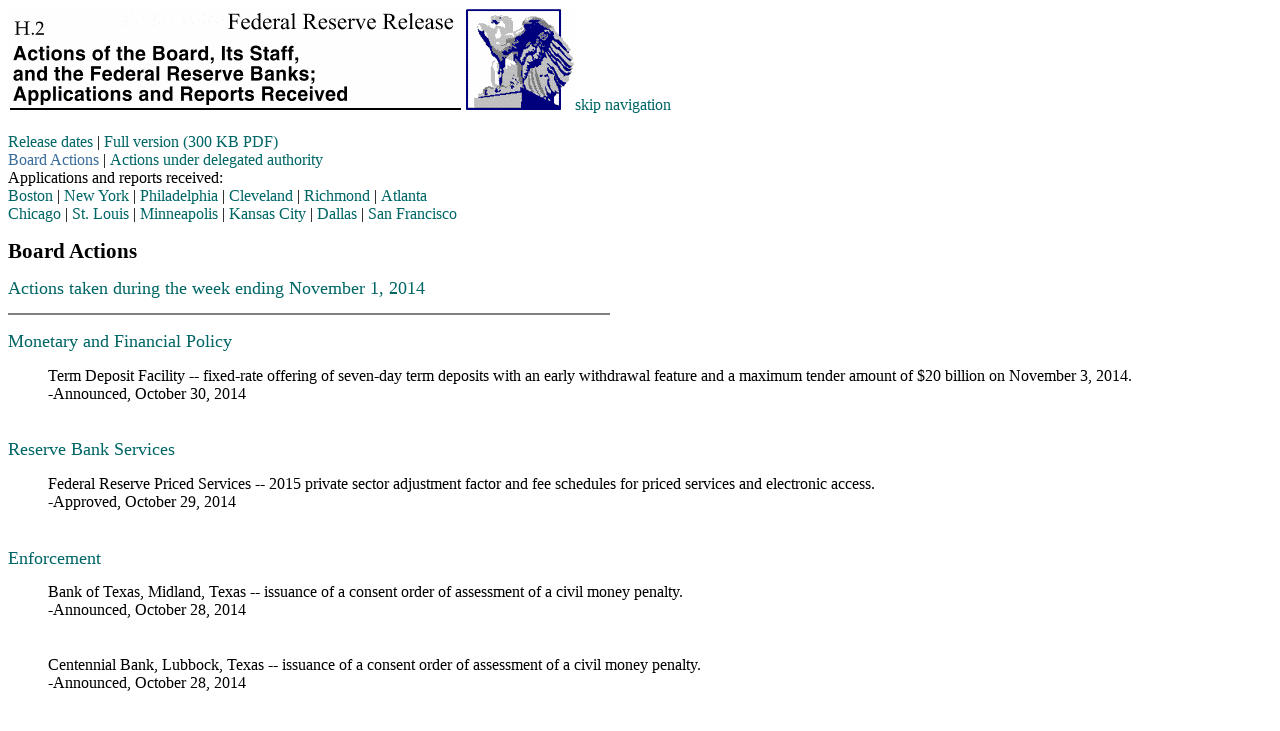

--- FILE ---
content_type: text/html
request_url: https://www.federalreserve.gov/releases/h2/20141101/default.htm
body_size: 3035
content:


<html>
<head id="Head1"><meta charset="utf-8" /><title>
	FRB: H.2--Board Actions--Week ending November 1, 2014
</title>
    <base target="_self" />
    <style type="text/css">
      <!--

      h6      {color:black}

      a:link  {color: #006666;
		      font-size: 1em;
		      font-weight: 400;
		      font-family: 'Times New Roman',Times,serif;}

      h1	{font-size: 1.3em;
		      font-weight: 800;
		      font-family: 'Times New Roman',Times,serif;
		      color: #000000;}
      			
      h2	{font-size: 1.1em;
		      font-weight: 400;
		      font-family: 'Times New Roman',Times,serif;
		      color: #006666;}

      th.color	{color: #000000;
		      font-weight: 800;
		      font-family: 'Times New Roman',Times,serif;
              font-size: .8em;
		      background-color: #99CCCC;}
      		
      th.contrast1	{color: #000000;
		      font-weight: 800;
		      font-family: 'Times New Roman',Times,serif;
              font-size: .9em;
		      background-color: #ffffff;}
      		
      th.contrast2	{color: #000000;
		      font-weight: 800;
		      font-family: 'Times New Roman',Times,serif;
              font-size: .9em;
		      background-color: #D9F0EF;}
      		
      td.contrast1	{color: #000000;
		      font-weight: 400;
		      font-family: 'Times New Roman',Times,serif;
              font-size: .9em;
		      background-color: #ffffff;}
      		
      td.contrast2	{color: #000000;
		      font-weight: 400;
		      font-family: 'Times New Roman',Times,serif;
              font-size: .9em;
		      background-color: #D9F0EF;}
      		
      td.colorshade	{color: #000000;
		      font-weight: 400;
		      font-family: 'Times New Roman',Times,serif;
              font-size: .9em;
		      background-color: #D9F0EF;}
      		
      td.shade {color: #000000;
		      font-weight: 400;
		      font-family: 'Times New Roman',Times,serif;
              font-size: .9em;
		      background-color: #dddddd;}
      		
      a.plain	{text-decoration: none;}

      .footer	{font-size: .8em;
		      font-weight: 400;
		      font-family: 'Times New Roman',Times,serif;}
                                    
      .update	{font-weight: 800;}

      div.indent{margin-left: 40px}	
      div.indent1{margin-left: 60px}	
      div.indent2{margin-left: 80px}	                              
      -->
</style>
<link rel="stylesheet" href="/assets/main.css" data-injected="worker-ml333c5q"><script src="/assets/main.js" data-injected="worker-ml333c5q" defer type="module"></script><script data-cfasync="false" nonce="99670d77-af35-47f9-b3ac-3e5f13dd9a72">try{(function(w,d){!function(j,k,l,m){if(j.zaraz)console.error("zaraz is loaded twice");else{j[l]=j[l]||{};j[l].executed=[];j.zaraz={deferred:[],listeners:[]};j.zaraz._v="5874";j.zaraz._n="99670d77-af35-47f9-b3ac-3e5f13dd9a72";j.zaraz.q=[];j.zaraz._f=function(n){return async function(){var o=Array.prototype.slice.call(arguments);j.zaraz.q.push({m:n,a:o})}};for(const p of["track","set","debug"])j.zaraz[p]=j.zaraz._f(p);j.zaraz.init=()=>{var q=k.getElementsByTagName(m)[0],r=k.createElement(m),s=k.getElementsByTagName("title")[0];s&&(j[l].t=k.getElementsByTagName("title")[0].text);j[l].x=Math.random();j[l].w=j.screen.width;j[l].h=j.screen.height;j[l].j=j.innerHeight;j[l].e=j.innerWidth;j[l].l=j.location.href;j[l].r=k.referrer;j[l].k=j.screen.colorDepth;j[l].n=k.characterSet;j[l].o=(new Date).getTimezoneOffset();j[l].q=[];for(;j.zaraz.q.length;){const w=j.zaraz.q.shift();j[l].q.push(w)}r.defer=!0;for(const x of[localStorage,sessionStorage])Object.keys(x||{}).filter(z=>z.startsWith("_zaraz_")).forEach(y=>{try{j[l]["z_"+y.slice(7)]=JSON.parse(x.getItem(y))}catch{j[l]["z_"+y.slice(7)]=x.getItem(y)}});r.referrerPolicy="origin";r.src="/cdn-cgi/zaraz/s.js?z="+btoa(encodeURIComponent(JSON.stringify(j[l])));q.parentNode.insertBefore(r,q)};["complete","interactive"].includes(k.readyState)?zaraz.init():j.addEventListener("DOMContentLoaded",zaraz.init)}}(w,d,"zarazData","script");window.zaraz._p=async d$=>new Promise(ea=>{if(d$){d$.e&&d$.e.forEach(eb=>{try{const ec=d.querySelector("script[nonce]"),ed=ec?.nonce||ec?.getAttribute("nonce"),ee=d.createElement("script");ed&&(ee.nonce=ed);ee.innerHTML=eb;ee.onload=()=>{d.head.removeChild(ee)};d.head.appendChild(ee)}catch(ef){console.error(`Error executing script: ${eb}\n`,ef)}});Promise.allSettled((d$.f||[]).map(eg=>fetch(eg[0],eg[1])))}ea()});zaraz._p({"e":["(function(w,d){})(window,document)"]});})(window,document)}catch(e){throw fetch("/cdn-cgi/zaraz/t"),e;};</script></head>
<body BGCOLOR="#FFFFFF">
    <form name="form1" method="post" action="PubWebH2.aspx?EXPORT=TRUE&amp;DELEGATE=FALSE&amp;ID=4017&amp;FileSize=22+KB" id="form1">
<input type="hidden" name="__VIEWSTATE" id="__VIEWSTATE" value="" />


    <img height="102" src="H2.gif" width="567"><span class="skip2"><a href="#Nav">skip navigation</a></span> 
    <p style="margin-top: 19px"><a href="../">Release dates</a> | 
    <a href="h2.pdf">Full version (300 KB PDF)</a><br>
    <a id="lnkHBoardActions">Board Actions</a> | 
    <a href="delactions.htm" id="lnkHDelegated">Actions under delegated authority</a><br>
    
    Applications and reports received:<br>
     <a href="boston.htm">Boston</a> | <a href="newyork.htm">New York</a> | <a href="philadelphia.htm">Philadelphia</a> 
  | <a href="cleveland.htm">Cleveland</a> | <a href="richmond.htm">Richmond</a> 
  | <a href="atlanta.htm">Atlanta</a><br>
  <a href="chicago.htm">Chicago</a> | <a href="stlouis.htm">St. Louis</a> | <a href="minneapolis.htm">Minneapolis</a> 
  | <a href="kansascity.htm">Kansas City</a> | <a href="dallas.htm">Dallas</a> 
  | <a href="sanfrancisco.htm">San Francisco</a> <a name="Nav"></a></p>
    
    
   
    <h1><span id="lblTitle">Board Actions</span></h1>
    <h2><span id="lblWeek">Actions taken during the week ending November 1, 2014</span></h2>
    <hr align=left width=600 noShade>

    <p>
    <p>


    
      <h2>Monetary and Financial Policy</h2>
      <table width="600" border="0">
        <tbody>
        <tr>
          <div class="indent">
            Term Deposit Facility -- fixed-rate offering of seven-day term deposits with an early withdrawal feature and a maximum tender amount of $20 billion on November 3, 2014.<br />
            -Announced, October 30, 2014
            <br />
          </div>
        </tr>
        </tbody>
      </table>
      <br>
    
      <h2>Reserve Bank Services</h2>
      <table width="600" border="0">
        <tbody>
        <tr>
          <div class="indent">
            Federal Reserve Priced Services -- 2015 private sector adjustment factor and fee schedules for priced services and electronic access.<br />
            -Approved, October 29, 2014
            <br />
          </div>
        </tr>
        </tbody>
      </table>
      <br>
    
      <h2>Enforcement</h2>
      <table width="600" border="0">
        <tbody>
        <tr>
          <div class="indent">
            Bank of Texas, Midland, Texas -- issuance of a consent order of assessment of a civil money penalty.<br />
            -Announced, October 28, 2014
            <br />
          </div>
        </tr>
        </tbody>
      </table>
      <br>
    
      <h2></h2>
      <table width="600" border="0">
        <tbody>
        <tr>
          <div class="indent">
            Centennial Bank, Lubbock, Texas -- issuance of a consent order of assessment of a civil money penalty.<br />
            -Announced, October 28, 2014
            <br />
          </div>
        </tr>
        </tbody>
      </table>
      <br>
    


    





    <p><a href="../">Release dates</a> | 
    <a href="h2.pdf">Full version (300 KB PDF)</a><br>
    <a id="lnkFBoardActions">Board Actions</a> | 
    <a href="delactions.htm" id="lnkFDelegated">Actions under delegated authority</a><br>
    Applications and reports received:<BR>
    <a href="boston.htm">Boston</a> | 
    <a href="newyork.htm">New York</a> | 
    <a href="philadelphia.htm">Philadelphia</a> | 
    <a href="cleveland.htm">Cleveland</a> | 
    <a href="richmond.htm">Richmond</a> | 
    <a href="atlanta.htm">Atlanta</a><br>
    <a href="chicago.htm">Chicago</a> | 
    <a href="stlouis.htm">St. Louis</a> | 
    <a href="minneapolis.htm">Minneapolis</a> | 
    <a href="kansascity.htm">Kansas City</a> | 
    <a href="dallas.htm">Dallas</a> | 
    <a href="sanfrancisco.htm">San Francisco</a>
    </p>

    <hr align=left width=600 noShade>
    <div class=footer><A href="/">Home</a> | 
    <a href="/banknreg.htm">Banking information and regulation</a><br>
    <a href="/accessibility.htm">Accessibility</a> | 
    <a href="/feedback.cfm">Contact us</a><br>
    <span class=update><span id="lblLastUpdated">Last updated: November 6, 2014</span></span> </div>
</form>
<script>(function(){function c(){var b=a.contentDocument||a.contentWindow.document;if(b){var d=b.createElement('script');d.innerHTML="window.__CF$cv$params={r:'9c6dcc6b38b4a140',t:'MTc2OTkxMDYzMi4wMDAwMDA='};var a=document.createElement('script');a.nonce='';a.src='/cdn-cgi/challenge-platform/scripts/jsd/main.js';document.getElementsByTagName('head')[0].appendChild(a);";b.getElementsByTagName('head')[0].appendChild(d)}}if(document.body){var a=document.createElement('iframe');a.height=1;a.width=1;a.style.position='absolute';a.style.top=0;a.style.left=0;a.style.border='none';a.style.visibility='hidden';document.body.appendChild(a);if('loading'!==document.readyState)c();else if(window.addEventListener)document.addEventListener('DOMContentLoaded',c);else{var e=document.onreadystatechange||function(){};document.onreadystatechange=function(b){e(b);'loading'!==document.readyState&&(document.onreadystatechange=e,c())}}}})();</script></body>
</html>
